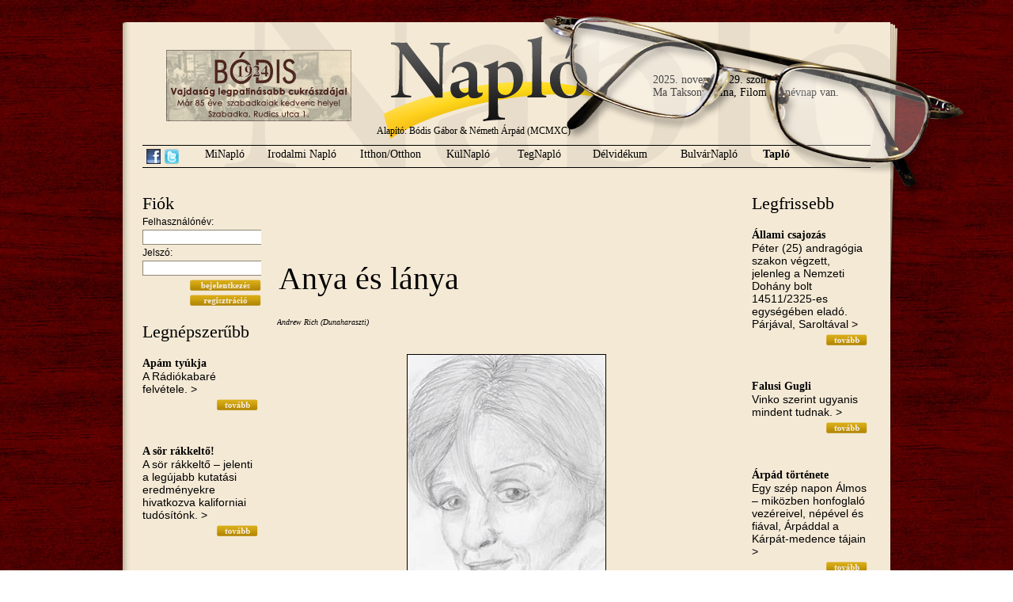

--- FILE ---
content_type: text/html; charset=utf-8
request_url: https://naplo.org/index.php?p=hir&modul=taplo&hir=885
body_size: 5554
content:
<!DOCTYPE html PUBLIC "-//W3C//DTD XHTML 1.0 Transitional//EN" "http://www.w3.org/TR/xhtml1/DTD/xhtml1-transitional.dtd">
<html xmlns="http://www.w3.org/1999/xhtml">
<head>
<meta http-equiv="Content-Type" content="text/html; charset=utf-8" />
<link rel="stylesheet" type="text/css" href="style.css" />
<link rel="shortcut icon" href="design/favicon.ico" />
<meta name="title" content="Anya és lánya" />
	<meta name="description" content="A fiatalember egy &ouml;tvenes &eacute;veiben j&aacute;r&oacute;, de m&eacute;g mindig vonz&oacute; h&ouml;lgy mellett kapott helyet a s&ouml;nt&eacute;n&eacute;l. Iszogattak, sz&oacute;ba elegyedtek, egyszer csak a nő kertel&eacute;s n&eacute;lk&uuml;l megk&eacute;rdezte:" /><title>Napló
 - Anya és lánya</title>
<script type="text/javascript">
function msg_on() {
	document.getElementById('msg').style.display="block";
	document.getElementById('tovabb').style.display="none";
}
function msg_off() {
	document.getElementById('msg').style.display="none";
	document.getElementById('tovabb').style.display="block";
}
</script>
<script type="text/javascript" src="http://s7.addthis.com/js/250/addthis_widget.js#username=poiplaza"></script>
</head>

<body>
<div id="mainDiv">
    <div id="datenamedayDiv">
        2025. november 29. szombat<br />Ma Taksony, Ilma, Filom&eacute;na névnap van.    </div>
	<div id="glassDiv"></div>
    <div id="bannerDiv"><a href="bodiscukraszda.php" target="_blank"><img src="design/bodis.jpg" /></a></div>
    <a href="index.php"><div id="indexDiv"></div></a>
    <!-- fejléc -->
	<div id="headerDiv">
    	<div id="founderDiv">
        	Alapító: Bódis Gábor &amp; Németh Árpád (MCMXC)
        </div>
    	<div id="menuDiv">
        	<span style="float: left; padding-top: 4px; margin-right: 5px;"><a href="http://www.facebook.com/pages/Napl%C3%B3-Vez%C3%A9rigazgat%C3%B3s%C3%A1g/378425015530782" target="_blank"><img src="design/facebook-icon.png" title="Csatlakozz hozzánk Facebook-on" align="Facebook link" style="border: none;" /></a></span>
            <span style="float: left; padding-top: 4px; margin-right: 20px;"><a href="http://twitter.com/naplopontorg" target="_blank"><img src="design/twitter-icon.png" title="Kövess minket Twitteren" align="Twitter link" style="border: none;" /></a></span>
        	<a href="index.php?p=rovat&modul=minaplo"><span id="menuPoint_1" class="menuPoint"  >MiNapló</span></a>
            <a href="index.php?p=rovat&modul=irodalminaplo"><span id="menuPoint_2a" class="menuPoint"  >Irodalmi Napló</span></a>
            <a href="index.php?p=rovat&modul=itthon"><span id="menuPoint_2" class="menuPoint"  >Itthon/Otthon</span></a>
            <a href="index.php?p=rovat&modul=kulnaplo"><span id="menuPoint_3" class="menuPoint"  >KülNapló</span></a>
            <a href="index.php?p=rovat&modul=tegnaplo"><span id="menuPoint_4" class="menuPoint"  >TegNapló</span></a>
            <a href="index.php?p=rovat&modul=delvidek"><span id="menuPoint_5" class="menuPoint"  >Délvidékum</span></a>
            <a href="index.php?p=rovat&modul=bulvar"><span id="menuPoint_6" class="menuPoint"  >BulvárNapló</span></a>
            <a href="index.php?p=rovat&modul=taplo"><span id="menuPoint_7" class="menuPoint"  style="font-weight: bold;"  >Tapló</span></a>
        </div>
    </div>
    <!-- tartalom -->
    <div id="contentDiv">
    	<!--bal oldal-->
    	<div id="contentLeftDiv">
            <h3>Fiók</h3>
<div id="loginDiv">
<form action="index.php?p=hir&modul=taplo&hir=885" method="post" />
<input type="hidden" name="login" value="belep" />
Felhasználónév:<br />
<input type="text" name="u_username" style="border: 1px solid #8d8679; width: 146px;" /><br />
Jelszó:<br />
<input type="password" name="u_userpassword"  style="border: 1px solid #8d8679; width: 146px;"/><br />
<div id="readDiv" style="margin:0px; padding: 0px;"><input type="image" name="belep" value="&nbsp;" src="design/button-bejelentkezes.gif" style="width: 90px; margin-top: 5px; height: 14px;" />
<input type="image" name="reg" onclick="window.location='index.php?p=regisztracio'" src="design/button-regisztracio.gif" value="&nbsp;" style="width: 90px; margin-top: 5px; height: 14px;" />
</form></div>
</div>            <h3>Legnépszerűbb</h3><h4><a href="index.php?p=hir&modul=taplo&hir=730">Apám tyúkja</a></h4><p>A R&aacute;di&oacute;kabar&eacute; felv&eacute;tele.              &gt;</p><div id="readDiv"><a href="index.php?p=hir&modul=taplo&hir=730"><img style="border:none;" src="design/button-tovabb.gif" alt="Tovább" title="Tovább" /></a></div><br /><h4><a href="index.php?p=hir&modul=taplo&hir=234">A sör rákkeltő!</a></h4><p>A s&ouml;r r&aacute;kkeltő &ndash; jelenti a leg&uacute;jabb kutat&aacute;si eredm&eacute;nyekre hivatkozva kaliforniai tud&oacute;s&iacute;t&oacute;nk.     &gt;</p><div id="readDiv"><a href="index.php?p=hir&modul=taplo&hir=234"><img style="border:none;" src="design/button-tovabb.gif" alt="Tovább" title="Tovább" /></a></div><br /><h4><a href="index.php?p=hir&modul=taplo&hir=428">Tesco - gazdaságos</a></h4><p>&Iacute;me, a bizony&iacute;t&eacute;k arra, mik t&ouml;rt&eacute;nhetnek meg, ha egy feles&eacute;g, bar&aacute;tnő elr&aacute;ncig&aacute;lja a f&eacute;rj&eacute;t, bar&aacute;tj&aacute;t v&aacute;s&aacute;rolni &gt;</p><div id="readDiv"><a href="index.php?p=hir&modul=taplo&hir=428"><img style="border:none;" src="design/button-tovabb.gif" alt="Tovább" title="Tovább" /></a></div><br /><script type="text/javascript"><!--
						google_ad_client = "ca-pub-8455147371790545";
						/* Napló 120x240 */
						google_ad_slot = "8890864509";
						google_ad_width = 140;
						google_ad_height = 240;
						//-->
						</script>
						<script type="text/javascript"
						src="http://pagead2.googlesyndication.com/pagead/show_ads.js">
						</script><h4><a href="index.php?p=hir&modul=taplo&hir=1363">A döglött tehén története</a></h4><p>Alszik a csal&aacute;d, majd elsők&eacute;nt az apa kel fel. D&ouml;bbenten l&aacute;tja, hogy a  teh&eacute;n megd&ouml;gl&ouml;tt. &gt;</p><div id="readDiv"><a href="index.php?p=hir&modul=taplo&hir=1363"><img style="border:none;" src="design/button-tovabb.gif" alt="Tovább" title="Tovább" /></a></div><br /><h4><a href="index.php?p=hir&modul=taplo&hir=8">Digitális fényképezőgép szuper zoommal</a></h4><p>A kép önmagáért beszél.             &gt;</p><div id="readDiv"><a href="index.php?p=hir&modul=taplo&hir=8"><img style="border:none;" src="design/button-tovabb.gif" alt="Tovább" title="Tovább" /></a></div><br /><h4><a href="index.php?p=hir&modul=taplo&hir=646">A kislány fohásza</a></h4><p>Kedves J&oacute; Isten!              &gt;</p><div id="readDiv"><a href="index.php?p=hir&modul=taplo&hir=646"><img style="border:none;" src="design/button-tovabb.gif" alt="Tovább" title="Tovább" /></a></div><br /><h4><a href="index.php?p=hir&modul=taplo&hir=1837">Aranyköpések erről-arról</a></h4><p>Az &eacute;rtelmis&eacute;g előtt k&eacute;t &uacute;t &aacute;ll: az egyik az alkoholizmus, a m&aacute;sik j&aacute;rhatatlan.    &gt;</p><div id="readDiv"><a href="index.php?p=hir&modul=taplo&hir=1837"><img style="border:none;" src="design/button-tovabb.gif" alt="Tovább" title="Tovább" /></a></div><br /><h4><a href="index.php?p=hir&modul=taplo&hir=1576">Mint a mókus fenn a fán...</a></h4><p>&ndash; Mi az? Szabv&aacute;nyos szőr&ouml;s &aacute;llatka fa tetej&eacute;n k&eacute;st &eacute;lez.       &gt;</p><div id="readDiv"><a href="index.php?p=hir&modul=taplo&hir=1576"><img style="border:none;" src="design/button-tovabb.gif" alt="Tovább" title="Tovább" /></a></div><br /><h4><a href="index.php?p=hir&modul=taplo&hir=84">Ne vígy minket kísértésbe!</a></h4><p>Csúcs!                &gt;</p><div id="readDiv"><a href="index.php?p=hir&modul=taplo&hir=84"><img style="border:none;" src="design/button-tovabb.gif" alt="Tovább" title="Tovább" /></a></div><br /><h4><a href="index.php?p=hir&modul=taplo&hir=474">Öt perc lazítás</a></h4><p>Kurtiszn&eacute; hozz&aacute;j&aacute;rul&aacute;sa szer&eacute;ny gyűjtem&eacute;ny&uuml;nk gyarap&iacute;t&aacute;s&aacute;hoz:            &gt;</p><div id="readDiv"><a href="index.php?p=hir&modul=taplo&hir=474"><img style="border:none;" src="design/button-tovabb.gif" alt="Tovább" title="Tovább" /></a></div><br /><h4><a href="index.php?p=hir&modul=taplo&hir=421">A műsorvezető</a></h4><p>M&aacute;ri&aacute;s doktor fergeteges kollekci&oacute;j&aacute;b&oacute;l:             &gt;</p><div id="readDiv"><a href="index.php?p=hir&modul=taplo&hir=421"><img style="border:none;" src="design/button-tovabb.gif" alt="Tovább" title="Tovább" /></a></div><br /><h4><a href="index.php?p=hir&modul=taplo&hir=259">Körlevél</a></h4><p>G&eacute;za fejedelem idej&eacute;ben nem voltak sz&aacute;m&iacute;t&oacute;g&eacute;pek, ez&eacute;rt nem tudta tov&aacute;bbk&uuml;ldeni ezt a mailt, 997-ben agyv&eacute;rz&eacute;st kapott, &gt;</p><div id="readDiv"><a href="index.php?p=hir&modul=taplo&hir=259"><img style="border:none;" src="design/button-tovabb.gif" alt="Tovább" title="Tovább" /></a></div><br />        </div>
        <!--középső rész-->
    	<div id="contentMiddleDiv">
        	<div id="titleDiv"><div id="hirad">
			<!-- AdSendse -->
			<script type="text/javascript"><!--
			google_ad_client = "ca-pub-8455147371790545";
			/* Napló 468x60 */
			google_ad_slot = "9342630221";
			google_ad_width = 468;
			google_ad_height = 60;
			//-->
			</script>
			<script type="text/javascript"src="http://pagead2.googlesyndication.com/pagead/show_ads.js">
			</script>
			<!-- ! AdSense -->
			</div><h1 style="margin-left: 0px;">Anya és lánya</h1></div><div id="authorpicDiv">Andrew Rich (Dunaharaszti)</div><div style="clear: left; height: 15px;"></div><div id="picmiddle"><img align="absmiddle" style="border: 1px solid black;" src="hirek/906431263126007_l" title="Anya és lánya" alt="Anya és lánya" /><div style="width: 100%; text-align: right;">Aranykor (Sindarin Lust rajza)</div></div><span style="font-weight: bold; margin-bottom: 5px;"><p>A fiatalember egy &ouml;tvenes &eacute;veiben j&aacute;r&oacute;, de m&eacute;g mindig vonz&oacute; h&ouml;lgy mellett kapott helyet a s&ouml;nt&eacute;n&eacute;l. Iszogattak, sz&oacute;ba elegyedtek, egyszer csak a nő kertel&eacute;s n&eacute;lk&uuml;l megk&eacute;rdezte:</p></span><p>&ndash; Pr&oacute;b&aacute;lt&aacute;k m&aacute;r egyidejűleg szexelni any&aacute;val &eacute;s l&aacute;ny&aacute;val?</p>
<p>A pasas meglepőd&ouml;tt, de haboz&aacute;s n&eacute;lk&uuml;l v&aacute;laszolt:</p>
<p>&ndash; Nem, de sz&iacute;vesen kipr&oacute;b&aacute;ln&aacute;m.</p>
<p>A nő k&eacute;jesen hajtotta le az ital&aacute;t, azt&aacute;n a pasas f&uuml;l&eacute;be rebegte:</p>
<p>&ndash; Fiacsk&aacute;m, ez lesz a szerencs&eacute;s &eacute;jszak&aacute;d.</p>
<p>&Eacute;s ezzel elindultak hazafel&eacute;, a nőh&ouml;z. &Eacute;pp csak hogy bel&eacute;ptek, m&aacute;ris ledobta kab&aacute;tj&aacute;t, szenved&eacute;lyesen megcs&oacute;kolta a pasit, meggy&uacute;jtotta a l&aacute;mp&aacute;t, &eacute;s elki&aacute;ltotta mag&aacute;t:</p>
<p>&ndash; Mama, meglepet&eacute;s!</p><div id="megjelenes">2010. január 24.</div><div style="margin: 20px 0 0 0;"><a href="javascript:void()" onclick="msg_on()" id="tovabb" style="font-weight: bold; color: brown; font-size: 12px;">Küldje tovább ezt a cikket.</a>
<div class="felmsg" id="msg" style="display: none;">
<form action="index.php?p=hir&modul=taplo&hir=885" method="post">
<a href="javascript:void();" onclick="msg_off()"><img style="border: none;" src="design/felugro-bezar.png" alt="ablak bezárása" align="right" /></a>
<table id="msgTable">
	<tr>
    	<td class="rightmsgTd">Tárgy:</td>
    	<td style="text-align: left; font-weight: bold; padding-top: 5px;">Anya és lánya<input type="hidden" name="hirid" value="885" /></td>
    </tr>
	<tr>
    	<td class="rightmsgTd">Címzett:</td>
    	<td><input type="text" name="cimzett" class="msginput" /></td>
    </tr>
	<tr>
    	<td class="rightmsgTd">Feladó:</td>
    	<td><input type="text" name="felado" class="msginput" value="" /></td>
    </tr>
	<tr>
    	<td class="rightmsgTd">Üzenet:</td>
    	<td><textarea name="uzenet" rows="5" class="msginput"></textarea></td>
    </tr>
</table>
Ez a kis program automatikusan elküldi emailben a cikk URL-jét (internetes címét), önnek csak a címzett emailjét, illetve saját mailcímét kell megadnia. Pár soros megjegyzést is mellékelhet az üzenethez az "Üzenet" mezőben.<br /><br />
<input type="submit" name="tovabbsubmit" value="Küldés" style="background-color: #cea210; font-family:'Times New Roman', Times, serif; font-weight: bold; color: #FFFFFF; font-size: 11px; border:1px; text-align: center; margin: 5px 5px 5px 0; cursor: pointer;" />
</form>
</div></div>
		<div class="addthis_toolbox addthis_default_style" style="margin-top: 30px;">
    <a href="http://addthis.com/bookmark.php?v=250" class="addthis_button_compact">Megosztás</a>
    <span class="addthis_separator"> </span>
    <a class="addthis_button_facebook"></a>
    <a class="addthis_button_twitter"></a>    
    <a class="addthis_button_iwiw"></a>
    <!--<a class="addthis_button_email"></a>-->
    <span class="addthis_separator"> </span>
    <a class="addthis_button_facebook_like"></a>
</div>
		<div id="prevnext"><a href="index.php?p=hir&modul=itthon&hir=890">Előző cikk: Félfordulat</a><br /><a href="index.php?p=hir&modul=delvidek&hir=893">Következő cikk: It's toasted</a></div><h3 style="margin-top: 20px; margin-bottom: 20px;" id="kommentek">Kommentek</h3>
<p>Ehhez a cikkhez még nem fűztek megjegyzést.</p><h4>Komment írásához be kell jelentkeznie.</h4>        </div>
        <!--jobb oldal-->
    	<div id="contentRightDiv">
            <h3>Legfrissebb</h3><h4><a href="index.php?p=hir&modul=taplo&hir=3475">Állami csajozás</a></h4><p>P&eacute;ter (25) andrag&oacute;gia szakon v&eacute;gzett, jelenleg a Nemzeti Doh&aacute;ny bolt  14511/2325-es egys&eacute;g&eacute;ben elad&oacute;. P&aacute;rj&aacute;val, Sarolt&aacute;val &gt;</p><div id="readDiv"><a href="index.php?p=hir&modul=taplo&hir=3475"><img style="border:none;" src="design/button-tovabb.gif" alt="Tovább" title="Tovább" /></a></div><br /><h4><a href="index.php?p=hir&modul=taplo&hir=3242">Falusi Gugli</a></h4><p>Vinko szerint ugyanis mindent tudnak.            &gt;</p><div id="readDiv"><a href="index.php?p=hir&modul=taplo&hir=3242"><img style="border:none;" src="design/button-tovabb.gif" alt="Tovább" title="Tovább" /></a></div><br /><h4><a href="index.php?p=hir&modul=taplo&hir=3238">Árpád története</a></h4><p>Egy sz&eacute;p napon &Aacute;lmos &ndash; mik&ouml;zben honfoglal&oacute; vez&eacute;reivel, n&eacute;p&eacute;vel &eacute;s  fi&aacute;val, &Aacute;rp&aacute;ddal a K&aacute;rp&aacute;t-medence t&aacute;jain &gt;</p><div id="readDiv"><a href="index.php?p=hir&modul=taplo&hir=3238"><img style="border:none;" src="design/button-tovabb.gif" alt="Tovább" title="Tovább" /></a></div><br /><script type="text/javascript"><!--
						google_ad_client = "ca-pub-8455147371790545";
						/* Napló 120x240 */
						google_ad_slot = "8890864509";
						google_ad_width = 140;
						google_ad_height = 240;
						//-->
						</script>
						<script type="text/javascript"
						src="http://pagead2.googlesyndication.com/pagead/show_ads.js">
						</script><h4><a href="index.php?p=hir&modul=taplo&hir=3235">Ma a telefonálásról lesz szó</a></h4><p>A tan&iacute;t&oacute;nő a suliban:             &gt;</p><div id="readDiv"><a href="index.php?p=hir&modul=taplo&hir=3235"><img style="border:none;" src="design/button-tovabb.gif" alt="Tovább" title="Tovább" /></a></div><br /><h4><a href="index.php?p=hir&modul=taplo&hir=3229">Megszokás</a></h4><p>Az ember mindent megszok. M&eacute;g az akaszt&oacute;f&aacute;t is. Kezdetben kicsit r&aacute;ngat&oacute;zik, r&uacute;gkap&aacute;l, azt&aacute;n...    &gt;</p><div id="readDiv"><a href="index.php?p=hir&modul=taplo&hir=3229"><img style="border:none;" src="design/button-tovabb.gif" alt="Tovább" title="Tovább" /></a></div><br /><h4><a href="index.php?p=hir&modul=taplo&hir=3183">Nők és férfiak</a></h4><p>Nem is tudom, mi a rosszabb!           &gt;</p><div id="readDiv"><a href="index.php?p=hir&modul=taplo&hir=3183"><img style="border:none;" src="design/button-tovabb.gif" alt="Tovább" title="Tovább" /></a></div><br /><h4><a href="index.php?p=hir&modul=taplo&hir=3182">Almafa</a></h4><p>&ndash; Ha nem j&ouml;ssz hozz&aacute;m feles&eacute;g&uuml;l, felakasztom magam az almaf&aacute;tokra.       &gt;</p><div id="readDiv"><a href="index.php?p=hir&modul=taplo&hir=3182"><img style="border:none;" src="design/button-tovabb.gif" alt="Tovább" title="Tovább" /></a></div><br /><h4><a href="index.php?p=hir&modul=taplo&hir=3181">Falusi idill</a></h4><p>A magyar r&ouml;gval&oacute;s&aacute;g sorozatb&oacute;l.             &gt;</p><div id="readDiv"><a href="index.php?p=hir&modul=taplo&hir=3181"><img style="border:none;" src="design/button-tovabb.gif" alt="Tovább" title="Tovább" /></a></div><br /><h4><a href="index.php?p=hir&modul=taplo&hir=3180">Szállodai rendreutasítás</a></h4><p>&ndash; K&eacute;t eg&eacute;r kerget&ouml;zik a szob&aacute;mban.           &gt;</p><div id="readDiv"><a href="index.php?p=hir&modul=taplo&hir=3180"><img style="border:none;" src="design/button-tovabb.gif" alt="Tovább" title="Tovább" /></a></div><br /><h4><a href="index.php?p=hir&modul=taplo&hir=3179">Pedig ők még csak madarak...</a></h4><p>... de m&aacute;r ismerik a divatos d&ouml;rg&eacute;st.          &gt;</p><div id="readDiv"><a href="index.php?p=hir&modul=taplo&hir=3179"><img style="border:none;" src="design/button-tovabb.gif" alt="Tovább" title="Tovább" /></a></div><br /><h4><a href="index.php?p=hir&modul=taplo&hir=3175">Levél anyunak (2. rész)</a></h4><p>Szia anyu! L&aacute;tom volt&aacute;l itthon, Apu m&eacute;g mindig bebaszva! Tettem m&eacute;g s&ouml;rt a hűtőbe. A kocsm&aacute;ba' &gt;</p><div id="readDiv"><a href="index.php?p=hir&modul=taplo&hir=3175"><img style="border:none;" src="design/button-tovabb.gif" alt="Tovább" title="Tovább" /></a></div><br /><h4><a href="index.php?p=hir&modul=taplo&hir=3174">Levél anyunak (1. rész)</a></h4><p>Szia anyu! A kocsm&aacute;ba mentem, Apu m&aacute;r bebaszott! S&ouml;r a hűtőben.      &gt;</p><div id="readDiv"><a href="index.php?p=hir&modul=taplo&hir=3174"><img style="border:none;" src="design/button-tovabb.gif" alt="Tovább" title="Tovább" /></a></div><br />        </div>
    <!-- lábléc -->
    <div id="footerDiv">
    </div>
    <div id="penDiv"></div>
    <div id="footerInfDiv"><form action="index.php?p=kereses" method="post">1990-2009 &copy; Napló. | <a href="index.php?p=impresszum">Impresszum</a> | <a href="index.php?p=tartalomjegyzek">Tartalomjegyzék</a> | <a href="index.php?p=mediaajanlat">Médiaajánlat</a> | <a href="index.php?p=szerzoijogok">Szerzői jogok</a> | <a href="index.php?p=kapcsolat">Kapcsolat</a> | <input type="text" style="border: 1px solid #8d8679; width: 82px;" name="keresendo"  /> <input type="image" name="kereses" src="design/button-keress.gif" value="&nbsp;" /></form>
</div>
    </div>
</div>
<script type="text/javascript">
var gaJsHost = (("https:" == document.location.protocol) ? "https://ssl." : "http://www.");
document.write(unescape("%3Cscript src='" + gaJsHost + "google-analytics.com/ga.js' type='text/javascript'%3E%3C/script%3E"));
</script>
<script type="text/javascript">
try {
var pageTracker = _gat._getTracker("UA-2636118-17");
pageTracker._trackPageview();
} catch(err) {}</script>
</body>
</html>

--- FILE ---
content_type: text/css
request_url: https://naplo.org/style.css
body_size: 1507
content:

@charset "utf-8";
/* CSS Document */
html {
     overflow: -moz-scrollbars-vertical;
}

body{
	background: url(design/body-bg.jpg) repeat;
	font-family: Georgia, "Times New Roman", Times, serif;
}
#mainDiv{
	width: 982px;
	position: absolute;
	left: 50%;
	margin-left: -485px;
	margin-top: 20px;
}
#glassDiv {
	position: absolute;
	left: 525px;
	top: -20px;
	background: url(design/szemuveg.png) no-repeat;
	width: 551px;
	height: 247px;
}
#bannerDiv {
	position: absolute;
	left: 55px;
	top: 35px;
	width: 234px;
	height: 90px;
}
#bannerDiv img {
	border: none;
}
#headerDiv {
	background: url(design/header-bg.png) top no-repeat;
	height: 348px;
}
#founderDiv {
	position: absolute;
	margin-left: -170px;
	left: 50%;
	top: 130px;
	font-size: 12px;
}
#datenamedayDiv {
	position: absolute;
	top: 65px;
	left: 670px;
	font-size: 14px;
}
#contentDiv {
	position: absolute;
	width: 981px;
	background: url(design/content-bg.png) repeat-y;
	margin-top: -150px;
	padding: 0px 0px 30px 0px;
}
#footerDiv {
	position: absolute;
	bottom: -91px;
	left: 0px;
	width: 981px;
	height: 91px;
	background: url(design/footer-bg.png);
	text-align: center;
	font-size: 12px;
}
#footerInfDiv {
	position: absolute;
	bottom: -50px;
	left: 220px;
	font-size: 12px;
}
#penDiv {
	position: absolute;
	left: 0px;
	bottom: -142px;
	width: 505px;
	height: 147px;
	left: -45px;
	background:url(design/toll.png) no-repeat;
}
#menuDiv {
	position: absolute;
	width: 900px; /*853*/
	left: 0px;
	top: 156px;
	text-align: center;
	font-weight: normal;
	padding: 0px 20px 0px 30px;
}
#menuDiv a:hover {
	text-decoration: none;
}
#menuPoint_1 {
	width: 75px;
}
#menuPoint_2 {
	width: 105px;
}
#menuPoint_2a {
	width: 120px;
}
#menuPoint_3 {
	width: 90px;
}
#menuPoint_4 {
	width: 90px;
}
#menuPoint_5 {
	width: 115px;
}
#menuPoint_6 {
	width: 110px;
}
#menuPoint_7 {
	width: 60px;
}
#contentLeftDiv , #contentMiddleDiv , #contentRightDiv {
	float: left;
}
#contentLeftDiv {
	width: 150px;
	margin-left: 25px;
	margin-right: 10px;
	margin-top: 18px;
	overflow-x: hidden;
}
#contentMiddleDiv {
	width: 580px;
	margin-left: 10px;
	margin-right: 10px;
	padding-bottom: 10px;
	margin-top: 2px;
	overflow-x: hidden;
}
#contentRightDiv {
	width: 150px;
	margin-right: 35px;
	margin-left: 10px;
	margin-top: 18px;
	overflow-x: hidden;
}
#VezerCikk {
	float: left;
	width: 580px;
	margin-top: -2px;
	margin-bottom: 20px;
	margin-left: 0px;
}
#KisVezerCikkBal {
	float: left;
	width: 280px;
	margin-right: 10px;
	overflow: visible;
}
#KisVezerCikkJobb {
	float: left;
	width: 280px;
	margin-left: 10px;
	overflow: visible;
}
#picmiddle {
	text-align: center;
	width: 100%;
	font-size: 10px;
	margin-top: 20px;
	font-style: italic;
}
#readDiv {
	text-align: right;
	width: 100%;
	margin-top: 5px;
	margin-bottom: 5px;
	margin-left: -4px;
	font-size: 12px;
}
#indexDiv {
	position: absolute;
	width: 350px;
	height: 150px;
	left: 300px;
}
#rovatDivBal , #rovatDivJobb {
	float: left;
	width: 280px;
	margin-top: 18px;
}
#rovatDivBal {
	margin-right: 10px;
}
#rovatDivJobb {
	margin-left: 10px;
}
#TovabbDiv {
	clear: left;
	width: 580px;
	text-align: center;
	font-size: 14px;
	padding-top: 35px;
}
#titleDiv {
	width: 580px;
	float: left;
	margin-right: 10px;
	margin-left: 2px;
	margin-top: 0px;
}
#authorDiv {
	width: 580px;
	clear: left;
	text-align: right;
	font-size: 10px;
	font-style: italic;
}
#authorpicDiv {
	float: left;
	width: 150px;
	text-align: left;
	margin-top: 24px;
	font-size: 10px;
	font-style: italic;
}
#searchDiv {
	margin-bottom: 15px;
	float: left;
}
img {
	margin-bottom: 3px;
}
#rovatDivBal p , #rovatDivJobb p {
	font-size: 14px;
}
#contentDiv p {
	margin-bottom: 0px;
}
#titleDiv h3 {
	font-style: italic;
	font-size: 22px;
	margin-top: 15px;
}
#titleDiv h2 {
	font-style: italic;
	margin-top: 0px;
}
#titleDiv h1 {
	margin-top: 0px;
}
.menuPoint {
	float: left;
	font-weight: normal;
	font-size: 14px;
	height: 24px;
	padding-top: 3px;
	text-decoration: none;
	text-transform: none;
	color: #000;
	text-align: center;
}
.menuPoint:hover {
	text-decoration: none;
	text-transform: none;
	background: url(design/menu-select-bg.gif) repeat-x;
	color: #eee3d0;
}
a {
	text-decoration: none;
	text-transform: none;
	cursor: pointer;
	color: #000;
}
a:visited {
	text-decoration: none;
	text-transform: none;
	cursor: pointer;
	color: #000;
}
a:hover {
	text-decoration: underline;
	text-transform: none;
	cursor: pointer;
	color: #000;
}
h3 {
	margin: 0px;
	font-weight: normal;
	font-size: 20px;
}
h1 {
	margin: 2px;
	font-size: 40px;
	font-weight: normal;
}
h2 {
	margin: 2px;
	margin-top: 12px;
	font-size: 30px;
	font-weight: normal;
}
h4 {
	margin-bottom: 0px;
	font-weight: bold;
	font-size: 14px;
}
#contentRightDiv p {
	margin: 0px;
}
#contentRightDiv h3  , #contentLeftDiv h3 {
	margin-top: 0px;
	font-size: 22px;
}
#contentRightDiv h4  , #contentLeftDiv h4 {
	margin-bottom: 0px;
}
#contentRightDiv p  , #contentLeftDiv p {
	margin: 0px;
	font-size: 14px;
}
p {
	font-family: Verdana, Geneva, sans-serif;
	font-size: 14px;
}
#megjelenes {
	font-size: 14px;
	margin-top: 20px;
}
li {
	list-style: none;
	margin-left: 5px;
	font-size: 14px;
	font-weight: normal;
}
.CikkCimLi {
	margin-left: 15px;
	list-style: none;
	margin-bottom: 2px;
	font-size: 14px;
	font-weight: normal;
}
#loginDiv {
	font-size: 12px;
	font-family: Tahoma, Geneva, sans-serif;
	padding: 0 0 20px 0;
	line-height: 170%;
}
/* kommentekkel kapcsolatos stílusok */
.komment-iras {
	width: 400px;
	margin: 20px;
	padding: 10px 70px 10px 70px;
	border: 1px solid #8d8679;
	background: #f4efe6;
	text-align:left;
	font-size: 12px;
}
.komment-felsorolas {
	width: 530px;
	margin: 0px 20px 10px 20px;
	padding: 5px;
	border: 1px solid #8d8679;
	background: #f4efe6;
	text-align:left;
	font-size: 11px;
	font-family: Tahoma, Geneva, sans-serif;
}
div.felmsg {
	margin-left: 40px;
	width: 500px;
	text-align: center;
	border: 1px solid #9c988e;
	background: #f4efe6;
	font-size: 11px;
	font-family: Tahoma, Geneva, sans-serif;
}
#msgTable {
	margin: 10px 10px 10px 10px;
	z-index: 99;
}
.msginput {
	width: 400px;
}
.rightmsgTd {
	text-align: right;
	vertical-align: top;
	padding-top: 5px;
}
#prevnext {
	margin-top: 20px;
	text-align: left;
}
#hirad {
	width: 540px;
	height: 60px;
	margin: 20px;
	text-align:center;
}